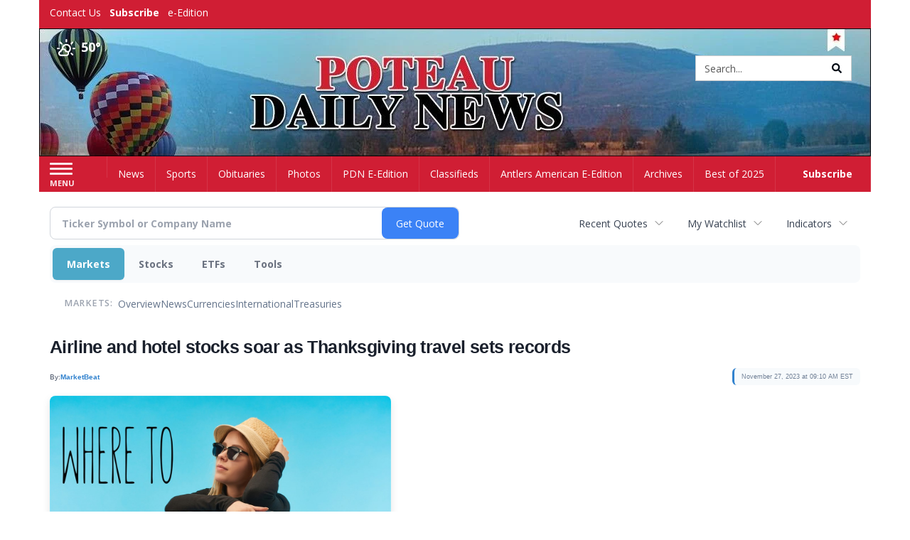

--- FILE ---
content_type: text/html; charset=utf-8
request_url: https://www.google.com/recaptcha/enterprise/anchor?ar=1&k=6LdF3BEhAAAAAEQUmLciJe0QwaHESwQFc2vwCWqh&co=aHR0cHM6Ly9idXNpbmVzcy50aGVhbnRsZXJzYW1lcmljYW4uY29tOjQ0Mw..&hl=en&v=PoyoqOPhxBO7pBk68S4YbpHZ&size=invisible&anchor-ms=20000&execute-ms=30000&cb=oka0kaoimqyn
body_size: 48678
content:
<!DOCTYPE HTML><html dir="ltr" lang="en"><head><meta http-equiv="Content-Type" content="text/html; charset=UTF-8">
<meta http-equiv="X-UA-Compatible" content="IE=edge">
<title>reCAPTCHA</title>
<style type="text/css">
/* cyrillic-ext */
@font-face {
  font-family: 'Roboto';
  font-style: normal;
  font-weight: 400;
  font-stretch: 100%;
  src: url(//fonts.gstatic.com/s/roboto/v48/KFO7CnqEu92Fr1ME7kSn66aGLdTylUAMa3GUBHMdazTgWw.woff2) format('woff2');
  unicode-range: U+0460-052F, U+1C80-1C8A, U+20B4, U+2DE0-2DFF, U+A640-A69F, U+FE2E-FE2F;
}
/* cyrillic */
@font-face {
  font-family: 'Roboto';
  font-style: normal;
  font-weight: 400;
  font-stretch: 100%;
  src: url(//fonts.gstatic.com/s/roboto/v48/KFO7CnqEu92Fr1ME7kSn66aGLdTylUAMa3iUBHMdazTgWw.woff2) format('woff2');
  unicode-range: U+0301, U+0400-045F, U+0490-0491, U+04B0-04B1, U+2116;
}
/* greek-ext */
@font-face {
  font-family: 'Roboto';
  font-style: normal;
  font-weight: 400;
  font-stretch: 100%;
  src: url(//fonts.gstatic.com/s/roboto/v48/KFO7CnqEu92Fr1ME7kSn66aGLdTylUAMa3CUBHMdazTgWw.woff2) format('woff2');
  unicode-range: U+1F00-1FFF;
}
/* greek */
@font-face {
  font-family: 'Roboto';
  font-style: normal;
  font-weight: 400;
  font-stretch: 100%;
  src: url(//fonts.gstatic.com/s/roboto/v48/KFO7CnqEu92Fr1ME7kSn66aGLdTylUAMa3-UBHMdazTgWw.woff2) format('woff2');
  unicode-range: U+0370-0377, U+037A-037F, U+0384-038A, U+038C, U+038E-03A1, U+03A3-03FF;
}
/* math */
@font-face {
  font-family: 'Roboto';
  font-style: normal;
  font-weight: 400;
  font-stretch: 100%;
  src: url(//fonts.gstatic.com/s/roboto/v48/KFO7CnqEu92Fr1ME7kSn66aGLdTylUAMawCUBHMdazTgWw.woff2) format('woff2');
  unicode-range: U+0302-0303, U+0305, U+0307-0308, U+0310, U+0312, U+0315, U+031A, U+0326-0327, U+032C, U+032F-0330, U+0332-0333, U+0338, U+033A, U+0346, U+034D, U+0391-03A1, U+03A3-03A9, U+03B1-03C9, U+03D1, U+03D5-03D6, U+03F0-03F1, U+03F4-03F5, U+2016-2017, U+2034-2038, U+203C, U+2040, U+2043, U+2047, U+2050, U+2057, U+205F, U+2070-2071, U+2074-208E, U+2090-209C, U+20D0-20DC, U+20E1, U+20E5-20EF, U+2100-2112, U+2114-2115, U+2117-2121, U+2123-214F, U+2190, U+2192, U+2194-21AE, U+21B0-21E5, U+21F1-21F2, U+21F4-2211, U+2213-2214, U+2216-22FF, U+2308-230B, U+2310, U+2319, U+231C-2321, U+2336-237A, U+237C, U+2395, U+239B-23B7, U+23D0, U+23DC-23E1, U+2474-2475, U+25AF, U+25B3, U+25B7, U+25BD, U+25C1, U+25CA, U+25CC, U+25FB, U+266D-266F, U+27C0-27FF, U+2900-2AFF, U+2B0E-2B11, U+2B30-2B4C, U+2BFE, U+3030, U+FF5B, U+FF5D, U+1D400-1D7FF, U+1EE00-1EEFF;
}
/* symbols */
@font-face {
  font-family: 'Roboto';
  font-style: normal;
  font-weight: 400;
  font-stretch: 100%;
  src: url(//fonts.gstatic.com/s/roboto/v48/KFO7CnqEu92Fr1ME7kSn66aGLdTylUAMaxKUBHMdazTgWw.woff2) format('woff2');
  unicode-range: U+0001-000C, U+000E-001F, U+007F-009F, U+20DD-20E0, U+20E2-20E4, U+2150-218F, U+2190, U+2192, U+2194-2199, U+21AF, U+21E6-21F0, U+21F3, U+2218-2219, U+2299, U+22C4-22C6, U+2300-243F, U+2440-244A, U+2460-24FF, U+25A0-27BF, U+2800-28FF, U+2921-2922, U+2981, U+29BF, U+29EB, U+2B00-2BFF, U+4DC0-4DFF, U+FFF9-FFFB, U+10140-1018E, U+10190-1019C, U+101A0, U+101D0-101FD, U+102E0-102FB, U+10E60-10E7E, U+1D2C0-1D2D3, U+1D2E0-1D37F, U+1F000-1F0FF, U+1F100-1F1AD, U+1F1E6-1F1FF, U+1F30D-1F30F, U+1F315, U+1F31C, U+1F31E, U+1F320-1F32C, U+1F336, U+1F378, U+1F37D, U+1F382, U+1F393-1F39F, U+1F3A7-1F3A8, U+1F3AC-1F3AF, U+1F3C2, U+1F3C4-1F3C6, U+1F3CA-1F3CE, U+1F3D4-1F3E0, U+1F3ED, U+1F3F1-1F3F3, U+1F3F5-1F3F7, U+1F408, U+1F415, U+1F41F, U+1F426, U+1F43F, U+1F441-1F442, U+1F444, U+1F446-1F449, U+1F44C-1F44E, U+1F453, U+1F46A, U+1F47D, U+1F4A3, U+1F4B0, U+1F4B3, U+1F4B9, U+1F4BB, U+1F4BF, U+1F4C8-1F4CB, U+1F4D6, U+1F4DA, U+1F4DF, U+1F4E3-1F4E6, U+1F4EA-1F4ED, U+1F4F7, U+1F4F9-1F4FB, U+1F4FD-1F4FE, U+1F503, U+1F507-1F50B, U+1F50D, U+1F512-1F513, U+1F53E-1F54A, U+1F54F-1F5FA, U+1F610, U+1F650-1F67F, U+1F687, U+1F68D, U+1F691, U+1F694, U+1F698, U+1F6AD, U+1F6B2, U+1F6B9-1F6BA, U+1F6BC, U+1F6C6-1F6CF, U+1F6D3-1F6D7, U+1F6E0-1F6EA, U+1F6F0-1F6F3, U+1F6F7-1F6FC, U+1F700-1F7FF, U+1F800-1F80B, U+1F810-1F847, U+1F850-1F859, U+1F860-1F887, U+1F890-1F8AD, U+1F8B0-1F8BB, U+1F8C0-1F8C1, U+1F900-1F90B, U+1F93B, U+1F946, U+1F984, U+1F996, U+1F9E9, U+1FA00-1FA6F, U+1FA70-1FA7C, U+1FA80-1FA89, U+1FA8F-1FAC6, U+1FACE-1FADC, U+1FADF-1FAE9, U+1FAF0-1FAF8, U+1FB00-1FBFF;
}
/* vietnamese */
@font-face {
  font-family: 'Roboto';
  font-style: normal;
  font-weight: 400;
  font-stretch: 100%;
  src: url(//fonts.gstatic.com/s/roboto/v48/KFO7CnqEu92Fr1ME7kSn66aGLdTylUAMa3OUBHMdazTgWw.woff2) format('woff2');
  unicode-range: U+0102-0103, U+0110-0111, U+0128-0129, U+0168-0169, U+01A0-01A1, U+01AF-01B0, U+0300-0301, U+0303-0304, U+0308-0309, U+0323, U+0329, U+1EA0-1EF9, U+20AB;
}
/* latin-ext */
@font-face {
  font-family: 'Roboto';
  font-style: normal;
  font-weight: 400;
  font-stretch: 100%;
  src: url(//fonts.gstatic.com/s/roboto/v48/KFO7CnqEu92Fr1ME7kSn66aGLdTylUAMa3KUBHMdazTgWw.woff2) format('woff2');
  unicode-range: U+0100-02BA, U+02BD-02C5, U+02C7-02CC, U+02CE-02D7, U+02DD-02FF, U+0304, U+0308, U+0329, U+1D00-1DBF, U+1E00-1E9F, U+1EF2-1EFF, U+2020, U+20A0-20AB, U+20AD-20C0, U+2113, U+2C60-2C7F, U+A720-A7FF;
}
/* latin */
@font-face {
  font-family: 'Roboto';
  font-style: normal;
  font-weight: 400;
  font-stretch: 100%;
  src: url(//fonts.gstatic.com/s/roboto/v48/KFO7CnqEu92Fr1ME7kSn66aGLdTylUAMa3yUBHMdazQ.woff2) format('woff2');
  unicode-range: U+0000-00FF, U+0131, U+0152-0153, U+02BB-02BC, U+02C6, U+02DA, U+02DC, U+0304, U+0308, U+0329, U+2000-206F, U+20AC, U+2122, U+2191, U+2193, U+2212, U+2215, U+FEFF, U+FFFD;
}
/* cyrillic-ext */
@font-face {
  font-family: 'Roboto';
  font-style: normal;
  font-weight: 500;
  font-stretch: 100%;
  src: url(//fonts.gstatic.com/s/roboto/v48/KFO7CnqEu92Fr1ME7kSn66aGLdTylUAMa3GUBHMdazTgWw.woff2) format('woff2');
  unicode-range: U+0460-052F, U+1C80-1C8A, U+20B4, U+2DE0-2DFF, U+A640-A69F, U+FE2E-FE2F;
}
/* cyrillic */
@font-face {
  font-family: 'Roboto';
  font-style: normal;
  font-weight: 500;
  font-stretch: 100%;
  src: url(//fonts.gstatic.com/s/roboto/v48/KFO7CnqEu92Fr1ME7kSn66aGLdTylUAMa3iUBHMdazTgWw.woff2) format('woff2');
  unicode-range: U+0301, U+0400-045F, U+0490-0491, U+04B0-04B1, U+2116;
}
/* greek-ext */
@font-face {
  font-family: 'Roboto';
  font-style: normal;
  font-weight: 500;
  font-stretch: 100%;
  src: url(//fonts.gstatic.com/s/roboto/v48/KFO7CnqEu92Fr1ME7kSn66aGLdTylUAMa3CUBHMdazTgWw.woff2) format('woff2');
  unicode-range: U+1F00-1FFF;
}
/* greek */
@font-face {
  font-family: 'Roboto';
  font-style: normal;
  font-weight: 500;
  font-stretch: 100%;
  src: url(//fonts.gstatic.com/s/roboto/v48/KFO7CnqEu92Fr1ME7kSn66aGLdTylUAMa3-UBHMdazTgWw.woff2) format('woff2');
  unicode-range: U+0370-0377, U+037A-037F, U+0384-038A, U+038C, U+038E-03A1, U+03A3-03FF;
}
/* math */
@font-face {
  font-family: 'Roboto';
  font-style: normal;
  font-weight: 500;
  font-stretch: 100%;
  src: url(//fonts.gstatic.com/s/roboto/v48/KFO7CnqEu92Fr1ME7kSn66aGLdTylUAMawCUBHMdazTgWw.woff2) format('woff2');
  unicode-range: U+0302-0303, U+0305, U+0307-0308, U+0310, U+0312, U+0315, U+031A, U+0326-0327, U+032C, U+032F-0330, U+0332-0333, U+0338, U+033A, U+0346, U+034D, U+0391-03A1, U+03A3-03A9, U+03B1-03C9, U+03D1, U+03D5-03D6, U+03F0-03F1, U+03F4-03F5, U+2016-2017, U+2034-2038, U+203C, U+2040, U+2043, U+2047, U+2050, U+2057, U+205F, U+2070-2071, U+2074-208E, U+2090-209C, U+20D0-20DC, U+20E1, U+20E5-20EF, U+2100-2112, U+2114-2115, U+2117-2121, U+2123-214F, U+2190, U+2192, U+2194-21AE, U+21B0-21E5, U+21F1-21F2, U+21F4-2211, U+2213-2214, U+2216-22FF, U+2308-230B, U+2310, U+2319, U+231C-2321, U+2336-237A, U+237C, U+2395, U+239B-23B7, U+23D0, U+23DC-23E1, U+2474-2475, U+25AF, U+25B3, U+25B7, U+25BD, U+25C1, U+25CA, U+25CC, U+25FB, U+266D-266F, U+27C0-27FF, U+2900-2AFF, U+2B0E-2B11, U+2B30-2B4C, U+2BFE, U+3030, U+FF5B, U+FF5D, U+1D400-1D7FF, U+1EE00-1EEFF;
}
/* symbols */
@font-face {
  font-family: 'Roboto';
  font-style: normal;
  font-weight: 500;
  font-stretch: 100%;
  src: url(//fonts.gstatic.com/s/roboto/v48/KFO7CnqEu92Fr1ME7kSn66aGLdTylUAMaxKUBHMdazTgWw.woff2) format('woff2');
  unicode-range: U+0001-000C, U+000E-001F, U+007F-009F, U+20DD-20E0, U+20E2-20E4, U+2150-218F, U+2190, U+2192, U+2194-2199, U+21AF, U+21E6-21F0, U+21F3, U+2218-2219, U+2299, U+22C4-22C6, U+2300-243F, U+2440-244A, U+2460-24FF, U+25A0-27BF, U+2800-28FF, U+2921-2922, U+2981, U+29BF, U+29EB, U+2B00-2BFF, U+4DC0-4DFF, U+FFF9-FFFB, U+10140-1018E, U+10190-1019C, U+101A0, U+101D0-101FD, U+102E0-102FB, U+10E60-10E7E, U+1D2C0-1D2D3, U+1D2E0-1D37F, U+1F000-1F0FF, U+1F100-1F1AD, U+1F1E6-1F1FF, U+1F30D-1F30F, U+1F315, U+1F31C, U+1F31E, U+1F320-1F32C, U+1F336, U+1F378, U+1F37D, U+1F382, U+1F393-1F39F, U+1F3A7-1F3A8, U+1F3AC-1F3AF, U+1F3C2, U+1F3C4-1F3C6, U+1F3CA-1F3CE, U+1F3D4-1F3E0, U+1F3ED, U+1F3F1-1F3F3, U+1F3F5-1F3F7, U+1F408, U+1F415, U+1F41F, U+1F426, U+1F43F, U+1F441-1F442, U+1F444, U+1F446-1F449, U+1F44C-1F44E, U+1F453, U+1F46A, U+1F47D, U+1F4A3, U+1F4B0, U+1F4B3, U+1F4B9, U+1F4BB, U+1F4BF, U+1F4C8-1F4CB, U+1F4D6, U+1F4DA, U+1F4DF, U+1F4E3-1F4E6, U+1F4EA-1F4ED, U+1F4F7, U+1F4F9-1F4FB, U+1F4FD-1F4FE, U+1F503, U+1F507-1F50B, U+1F50D, U+1F512-1F513, U+1F53E-1F54A, U+1F54F-1F5FA, U+1F610, U+1F650-1F67F, U+1F687, U+1F68D, U+1F691, U+1F694, U+1F698, U+1F6AD, U+1F6B2, U+1F6B9-1F6BA, U+1F6BC, U+1F6C6-1F6CF, U+1F6D3-1F6D7, U+1F6E0-1F6EA, U+1F6F0-1F6F3, U+1F6F7-1F6FC, U+1F700-1F7FF, U+1F800-1F80B, U+1F810-1F847, U+1F850-1F859, U+1F860-1F887, U+1F890-1F8AD, U+1F8B0-1F8BB, U+1F8C0-1F8C1, U+1F900-1F90B, U+1F93B, U+1F946, U+1F984, U+1F996, U+1F9E9, U+1FA00-1FA6F, U+1FA70-1FA7C, U+1FA80-1FA89, U+1FA8F-1FAC6, U+1FACE-1FADC, U+1FADF-1FAE9, U+1FAF0-1FAF8, U+1FB00-1FBFF;
}
/* vietnamese */
@font-face {
  font-family: 'Roboto';
  font-style: normal;
  font-weight: 500;
  font-stretch: 100%;
  src: url(//fonts.gstatic.com/s/roboto/v48/KFO7CnqEu92Fr1ME7kSn66aGLdTylUAMa3OUBHMdazTgWw.woff2) format('woff2');
  unicode-range: U+0102-0103, U+0110-0111, U+0128-0129, U+0168-0169, U+01A0-01A1, U+01AF-01B0, U+0300-0301, U+0303-0304, U+0308-0309, U+0323, U+0329, U+1EA0-1EF9, U+20AB;
}
/* latin-ext */
@font-face {
  font-family: 'Roboto';
  font-style: normal;
  font-weight: 500;
  font-stretch: 100%;
  src: url(//fonts.gstatic.com/s/roboto/v48/KFO7CnqEu92Fr1ME7kSn66aGLdTylUAMa3KUBHMdazTgWw.woff2) format('woff2');
  unicode-range: U+0100-02BA, U+02BD-02C5, U+02C7-02CC, U+02CE-02D7, U+02DD-02FF, U+0304, U+0308, U+0329, U+1D00-1DBF, U+1E00-1E9F, U+1EF2-1EFF, U+2020, U+20A0-20AB, U+20AD-20C0, U+2113, U+2C60-2C7F, U+A720-A7FF;
}
/* latin */
@font-face {
  font-family: 'Roboto';
  font-style: normal;
  font-weight: 500;
  font-stretch: 100%;
  src: url(//fonts.gstatic.com/s/roboto/v48/KFO7CnqEu92Fr1ME7kSn66aGLdTylUAMa3yUBHMdazQ.woff2) format('woff2');
  unicode-range: U+0000-00FF, U+0131, U+0152-0153, U+02BB-02BC, U+02C6, U+02DA, U+02DC, U+0304, U+0308, U+0329, U+2000-206F, U+20AC, U+2122, U+2191, U+2193, U+2212, U+2215, U+FEFF, U+FFFD;
}
/* cyrillic-ext */
@font-face {
  font-family: 'Roboto';
  font-style: normal;
  font-weight: 900;
  font-stretch: 100%;
  src: url(//fonts.gstatic.com/s/roboto/v48/KFO7CnqEu92Fr1ME7kSn66aGLdTylUAMa3GUBHMdazTgWw.woff2) format('woff2');
  unicode-range: U+0460-052F, U+1C80-1C8A, U+20B4, U+2DE0-2DFF, U+A640-A69F, U+FE2E-FE2F;
}
/* cyrillic */
@font-face {
  font-family: 'Roboto';
  font-style: normal;
  font-weight: 900;
  font-stretch: 100%;
  src: url(//fonts.gstatic.com/s/roboto/v48/KFO7CnqEu92Fr1ME7kSn66aGLdTylUAMa3iUBHMdazTgWw.woff2) format('woff2');
  unicode-range: U+0301, U+0400-045F, U+0490-0491, U+04B0-04B1, U+2116;
}
/* greek-ext */
@font-face {
  font-family: 'Roboto';
  font-style: normal;
  font-weight: 900;
  font-stretch: 100%;
  src: url(//fonts.gstatic.com/s/roboto/v48/KFO7CnqEu92Fr1ME7kSn66aGLdTylUAMa3CUBHMdazTgWw.woff2) format('woff2');
  unicode-range: U+1F00-1FFF;
}
/* greek */
@font-face {
  font-family: 'Roboto';
  font-style: normal;
  font-weight: 900;
  font-stretch: 100%;
  src: url(//fonts.gstatic.com/s/roboto/v48/KFO7CnqEu92Fr1ME7kSn66aGLdTylUAMa3-UBHMdazTgWw.woff2) format('woff2');
  unicode-range: U+0370-0377, U+037A-037F, U+0384-038A, U+038C, U+038E-03A1, U+03A3-03FF;
}
/* math */
@font-face {
  font-family: 'Roboto';
  font-style: normal;
  font-weight: 900;
  font-stretch: 100%;
  src: url(//fonts.gstatic.com/s/roboto/v48/KFO7CnqEu92Fr1ME7kSn66aGLdTylUAMawCUBHMdazTgWw.woff2) format('woff2');
  unicode-range: U+0302-0303, U+0305, U+0307-0308, U+0310, U+0312, U+0315, U+031A, U+0326-0327, U+032C, U+032F-0330, U+0332-0333, U+0338, U+033A, U+0346, U+034D, U+0391-03A1, U+03A3-03A9, U+03B1-03C9, U+03D1, U+03D5-03D6, U+03F0-03F1, U+03F4-03F5, U+2016-2017, U+2034-2038, U+203C, U+2040, U+2043, U+2047, U+2050, U+2057, U+205F, U+2070-2071, U+2074-208E, U+2090-209C, U+20D0-20DC, U+20E1, U+20E5-20EF, U+2100-2112, U+2114-2115, U+2117-2121, U+2123-214F, U+2190, U+2192, U+2194-21AE, U+21B0-21E5, U+21F1-21F2, U+21F4-2211, U+2213-2214, U+2216-22FF, U+2308-230B, U+2310, U+2319, U+231C-2321, U+2336-237A, U+237C, U+2395, U+239B-23B7, U+23D0, U+23DC-23E1, U+2474-2475, U+25AF, U+25B3, U+25B7, U+25BD, U+25C1, U+25CA, U+25CC, U+25FB, U+266D-266F, U+27C0-27FF, U+2900-2AFF, U+2B0E-2B11, U+2B30-2B4C, U+2BFE, U+3030, U+FF5B, U+FF5D, U+1D400-1D7FF, U+1EE00-1EEFF;
}
/* symbols */
@font-face {
  font-family: 'Roboto';
  font-style: normal;
  font-weight: 900;
  font-stretch: 100%;
  src: url(//fonts.gstatic.com/s/roboto/v48/KFO7CnqEu92Fr1ME7kSn66aGLdTylUAMaxKUBHMdazTgWw.woff2) format('woff2');
  unicode-range: U+0001-000C, U+000E-001F, U+007F-009F, U+20DD-20E0, U+20E2-20E4, U+2150-218F, U+2190, U+2192, U+2194-2199, U+21AF, U+21E6-21F0, U+21F3, U+2218-2219, U+2299, U+22C4-22C6, U+2300-243F, U+2440-244A, U+2460-24FF, U+25A0-27BF, U+2800-28FF, U+2921-2922, U+2981, U+29BF, U+29EB, U+2B00-2BFF, U+4DC0-4DFF, U+FFF9-FFFB, U+10140-1018E, U+10190-1019C, U+101A0, U+101D0-101FD, U+102E0-102FB, U+10E60-10E7E, U+1D2C0-1D2D3, U+1D2E0-1D37F, U+1F000-1F0FF, U+1F100-1F1AD, U+1F1E6-1F1FF, U+1F30D-1F30F, U+1F315, U+1F31C, U+1F31E, U+1F320-1F32C, U+1F336, U+1F378, U+1F37D, U+1F382, U+1F393-1F39F, U+1F3A7-1F3A8, U+1F3AC-1F3AF, U+1F3C2, U+1F3C4-1F3C6, U+1F3CA-1F3CE, U+1F3D4-1F3E0, U+1F3ED, U+1F3F1-1F3F3, U+1F3F5-1F3F7, U+1F408, U+1F415, U+1F41F, U+1F426, U+1F43F, U+1F441-1F442, U+1F444, U+1F446-1F449, U+1F44C-1F44E, U+1F453, U+1F46A, U+1F47D, U+1F4A3, U+1F4B0, U+1F4B3, U+1F4B9, U+1F4BB, U+1F4BF, U+1F4C8-1F4CB, U+1F4D6, U+1F4DA, U+1F4DF, U+1F4E3-1F4E6, U+1F4EA-1F4ED, U+1F4F7, U+1F4F9-1F4FB, U+1F4FD-1F4FE, U+1F503, U+1F507-1F50B, U+1F50D, U+1F512-1F513, U+1F53E-1F54A, U+1F54F-1F5FA, U+1F610, U+1F650-1F67F, U+1F687, U+1F68D, U+1F691, U+1F694, U+1F698, U+1F6AD, U+1F6B2, U+1F6B9-1F6BA, U+1F6BC, U+1F6C6-1F6CF, U+1F6D3-1F6D7, U+1F6E0-1F6EA, U+1F6F0-1F6F3, U+1F6F7-1F6FC, U+1F700-1F7FF, U+1F800-1F80B, U+1F810-1F847, U+1F850-1F859, U+1F860-1F887, U+1F890-1F8AD, U+1F8B0-1F8BB, U+1F8C0-1F8C1, U+1F900-1F90B, U+1F93B, U+1F946, U+1F984, U+1F996, U+1F9E9, U+1FA00-1FA6F, U+1FA70-1FA7C, U+1FA80-1FA89, U+1FA8F-1FAC6, U+1FACE-1FADC, U+1FADF-1FAE9, U+1FAF0-1FAF8, U+1FB00-1FBFF;
}
/* vietnamese */
@font-face {
  font-family: 'Roboto';
  font-style: normal;
  font-weight: 900;
  font-stretch: 100%;
  src: url(//fonts.gstatic.com/s/roboto/v48/KFO7CnqEu92Fr1ME7kSn66aGLdTylUAMa3OUBHMdazTgWw.woff2) format('woff2');
  unicode-range: U+0102-0103, U+0110-0111, U+0128-0129, U+0168-0169, U+01A0-01A1, U+01AF-01B0, U+0300-0301, U+0303-0304, U+0308-0309, U+0323, U+0329, U+1EA0-1EF9, U+20AB;
}
/* latin-ext */
@font-face {
  font-family: 'Roboto';
  font-style: normal;
  font-weight: 900;
  font-stretch: 100%;
  src: url(//fonts.gstatic.com/s/roboto/v48/KFO7CnqEu92Fr1ME7kSn66aGLdTylUAMa3KUBHMdazTgWw.woff2) format('woff2');
  unicode-range: U+0100-02BA, U+02BD-02C5, U+02C7-02CC, U+02CE-02D7, U+02DD-02FF, U+0304, U+0308, U+0329, U+1D00-1DBF, U+1E00-1E9F, U+1EF2-1EFF, U+2020, U+20A0-20AB, U+20AD-20C0, U+2113, U+2C60-2C7F, U+A720-A7FF;
}
/* latin */
@font-face {
  font-family: 'Roboto';
  font-style: normal;
  font-weight: 900;
  font-stretch: 100%;
  src: url(//fonts.gstatic.com/s/roboto/v48/KFO7CnqEu92Fr1ME7kSn66aGLdTylUAMa3yUBHMdazQ.woff2) format('woff2');
  unicode-range: U+0000-00FF, U+0131, U+0152-0153, U+02BB-02BC, U+02C6, U+02DA, U+02DC, U+0304, U+0308, U+0329, U+2000-206F, U+20AC, U+2122, U+2191, U+2193, U+2212, U+2215, U+FEFF, U+FFFD;
}

</style>
<link rel="stylesheet" type="text/css" href="https://www.gstatic.com/recaptcha/releases/PoyoqOPhxBO7pBk68S4YbpHZ/styles__ltr.css">
<script nonce="hzOFgvhesNMxCs-2amG2nA" type="text/javascript">window['__recaptcha_api'] = 'https://www.google.com/recaptcha/enterprise/';</script>
<script type="text/javascript" src="https://www.gstatic.com/recaptcha/releases/PoyoqOPhxBO7pBk68S4YbpHZ/recaptcha__en.js" nonce="hzOFgvhesNMxCs-2amG2nA">
      
    </script></head>
<body><div id="rc-anchor-alert" class="rc-anchor-alert"></div>
<input type="hidden" id="recaptcha-token" value="[base64]">
<script type="text/javascript" nonce="hzOFgvhesNMxCs-2amG2nA">
      recaptcha.anchor.Main.init("[\x22ainput\x22,[\x22bgdata\x22,\x22\x22,\[base64]/[base64]/bmV3IFpbdF0obVswXSk6Sz09Mj9uZXcgWlt0XShtWzBdLG1bMV0pOks9PTM/bmV3IFpbdF0obVswXSxtWzFdLG1bMl0pOks9PTQ/[base64]/[base64]/[base64]/[base64]/[base64]/[base64]/[base64]/[base64]/[base64]/[base64]/[base64]/[base64]/[base64]/[base64]\\u003d\\u003d\x22,\[base64]\\u003d\\u003d\x22,\x22w6IsCG0dOSx0wpfClDQRb27CsXUzKsKVWBM8OUhebw91MsOpw4bCqcK+w5Fsw7EObcKmNcOqwo9BwrHDjcOOLgwTEjnDjcOgw4JKZcOQwqXCmEZgw5TDpxHCg8K5FsKFw5FkHkMPAjtNwqd4ZALDrMKnOcOmU8K4dsKkwoPDv8OYeHVpChHCn8OMUX/CoX/DnwAmw7hbCMOYwrFHw4rCi35xw7HDq8KQwrZUA8K+wpnCk3bDrMK9w7Z1BjQFwrTCscO6wrPCixI3WVQ+KWPCo8KmwrHCqMOBwrdKw7ISw4TChMOJw7NGd0/ClV/[base64]/Dh8KhUsODw5PDkMOMwpLCjCvDusOqw7tnD8OXbMOObArCqyrCkMK8J1DDg8KhKcKKEWLDpsOIKCQxw43DnsK1NMOCMk7Cgj/[base64]/Cindfw5h6worClidgwprCsDDDn3M7WTzDkDPDjzZfw4gxbcK/GcKSLXTDiMOXwpHCkcKSwrnDgcOqF8KrasOVwrl+wp3Do8KIwpITwp3DlsKJBlzCqwk/wqnDkRDCv07CmsK0wrMQwpDComTCtxVYJcOXw6fChsOeEwDCjsOXwogqw4jChg3CvcOEfMOOwpDDgsKswqgvAsOELsO8w6fDqjLCqMOiwq/CmHTDgTgBf8O4ScK1Y8Khw5g2wpXDoicAFsO2w4nCgkc+G8OwwprDu8OQF8KNw53DlsO9w41palJ8wooHPcKdw5rDsiYgwqvDnnjCowLDtsKRw5MPZ8KNwqVSJjNvw53DpH1wTWUzd8KXUcO6ThTChn/CkmsrCTEUw7jCrkIJI8KsNcO1ZDfDj05TCMKtw7MsbMOlwqVyfsKxwrTCg08dQl9LJjsNI8KSw7TDrsKARsKsw5l4w4HCvDTCoRJNw5/[base64]/CuWpPw4/DvcONwrcewo7DnsO6wpHDrnPDiRV/w7vCisOQwro1PzZ7w7Vmw6wsw73Ckm1XXULDkyPDoQBGEFMaAsOMaV8Twos3eSxGQCXCjGQgw4rDqMKnw6wSEjXDlWwKwoQ/w67DqTgyG8KoXQFJwoNkH8Oew7otw6DCo3EewqzDrcOqHxbDu13CoEZHwqYFIsK8w5wXwo/Ct8OZw5/CpiQbMcKODsOGOh3CqjvDisOawolNe8ORw5Fqc8OQw5FuwrdZesOBJ37Cjw/Cv8KUCBghwocbMRbCtzs7wqrCo8OEXsKobsOyOsKKw63Cl8OIwoZ+w5hyWifDnktbaWtWw55ve8K8wpkmw7fDjVszJcOdGQt+WcOTwqbDsjlWwrFAKHHDiQXChkjChCzDssKNWMO/wq49DxA0w61yw64kw4ZPZUbDv8O+ThTDsS1IEcKzw7zCujhDRFTDmDrCpcK0wqZlwqg6NhAmV8OAwpBDw4M1wp5VdwsTb8OqwqFHwrXDmsOWc8OXfV9KUcOwJk14fC/CkcKJOcOKBsKzVcKZw7rDi8OXw7YAw7kvw6fClEAba0xSwofDkMKHwpplw6AwXmR1w4jCqljCr8O1bk7DmcOtwrTCui3Cvn3DqsKpJMOgU8O9SMKxwokWwqpcDBPClMOBfMKvJ3FvGMKZPsKvwr/CpsKpw4McV27Dm8KawrErY8KKwqDDim/[base64]/DmsKTw4Z5w5USQsKpw74uwqnCs8ONw68RNXNYWzjDicKJKz/CssKOw6TCosK0w7ATDsOHW0pwSErDtcKEwr1ZI13ClcKawrJyTTFDwrUfOkrDnQ/CgnQzw6/DiFbCk8KjM8Khw5Uew6sCdC8tewdBwq/DrhlHw43CqCLCug9daR7CscOPMmLCusOnYsO9wrYgwqvCtEFYwrQqw5pJw7nChcO5e03CmMKJw4nDtg3DqMOJw6XDhsKDTsKvw5LDjgIbH8Omw7ZRNEgOw53DhRXCvQcYBATCrCzCp1RwAcOFKz0RwpQzw5ttwpvDhT/[base64]/CicKxYMK0dMOiGzLDkht9w5fDsMKhwrXDmsOeJMObHg0Mwq9yO0XCk8OswrJqw7vDh3TCoWbCj8OMYcOsw5Eaw4lvaUzCpGPDvQdvU0XCsTvDmsKeHxLDsWB8w4DCv8OVw6PCnkdMw4xsNm/Cryp1w5DDoMKNIMOlbQUdMUDCtgfCkcO+wrnDocOSwo7DnMO/woF9w7XCkMOVcD0EwrZhwrzCiXLDr8OEw6ZjQsOmw7MFVsKtw4drwrNWLAXCvsOQLsK2CsOVwpfDpMOnwqdWV35kw47Du2BKUELDmMOZETEywpLDv8Ovw7EDR8OSbz9pAcOBC8OSwp7Dk8KpX8KXw5zCtMOpX8OTOsOSED4dw6w/SwU3fcOiIXJxUR7Ck8KHw6YoWTFpH8KOw5rCgTUjHwccKcKKw4bCj8OKw7bDgcKyLsOcw4/Cg8K/V33CmsO1wrnClcKkwqB+fsOIwrbCq0PDiiPCksO2w5HDv1PCtEJpPhsNw5ErcsOcOMKmwp5LwrkEw6/[base64]/Dj8OfSDrDnTjClsOkPcO/w5U2R8KDOzHDosKZw4HDpE3DkmvDiThNw7nDkXrCsMOPWMOVSyFuHmvChMKewqp7w4dDw59Xwo/DgcKpbsK0LsKmwqpaXx9eEcOaEGkswrUCR342wokMwqR1SAlCAAVJw6XDiRfDg3rDh8OswrBuwpzChEPDn8OnVSbDiER+w6HDvTtASQvDqTRPw6jDgFUSwpnCm8OCwpbDtV7CnG/CoD5zOz8Iw5XDth0NwoLDgsOpwoTCpwI5wp82SDjCswEYwqHDisOfLDHCvcOFTi/CuTTCnMO2w5rCvsKOworDkcOOS3LCrMKuPQ8qP8OHwqzCghNPWFYqNMOWO8KhMVrCtkHDpcKNdQ/[base64]/Cq3fDusKMw5d6wrHDtsO4w4hQIxzDnMKUVMKQNcKzbMKiTsKyZcKHLxwEZ0fCvkfCgcKyVT/CrcO6wqvCisOIwqfCvyPCvXkSw53CuwAhRgPCpU8iw47DulHCkQNZWwjDhFpjIcK7wrg/GAXDvsO2KMOzw4HCv8OiwrTDrcOOwqAVw51QwpzCtCd2BkU1JMKKwpdIw5Nwwqkrwo3CqsOYAsOaGMOPVWxNUG9Dwo9aMMKlVsO/S8Kdw7kgw5oIw5HCoQ0RfsKlw7rDoMONwoYawr/CpHrClcO4fMO5X0QqcyPChcOOw5vCrsOZwp3CimXDgn4dwr8gdcKGwq/DnAzCoMK8aMKnfGHDi8OycxhawqbDkMOycWfCuUwOwrXDun8aAU1iIV5uwpdjXxQbw7HDmikTKEnDrgnCqsK6w78xw5bDrMO6McOgwrcqwofCvhNrwq3DgHzCmRdew4Rlw5d/[base64]/CqC3DqsKPw6vCmTjCosOKNynDiCUtw6lww6jCm0LDisOfwp/DgsK0UkwBI8OGUX8Ww6fDrMObSQgFw49GwrrCgMK7RVtoHsOMw6RcBsKvNnonw7jDrMKYwphLTMK+ZcKxwpxqw6gpMcKhw449wpzDhcOZRU3DrcKTwptiw5Nnw4HCrcKgdXRFH8O2AcKCO07DiC3DvMKRwqwiwq9rwo/CgVcHfXTCrcKzwpLDtsKiw4fCniU3OH4rw6MSw4HCnGhaC1jCj3fDusOcw4bCjyPCnsOtAmvCk8K6GRvDosORw7IsW8O/w7DCoE3Dn8K7EMKzY8KTwrnCi1bCj8KmUcOTwrbDuFFUw5J3I8OUwonDsXc9woYkwqzDnV3DiDhXw4bCskbCgghINsOzPBfCnShbHcKlOU0UPsK6F8KYcinCjijDtsObS2wCw6gewpVDBcO4w4/ClMKGQkXCrsKIw4g8w6ADwrhUYwfCk8OnwqgzwqnDiQbDujvCp8O3YMK+YRg/Axhcw4LDhT4Jw77Ds8KMwr/DiTR9KkrCpMO6BcKKwqEaVXkMVsK6OsKQMSd7SmzDlsORUHNYwqdtwqokM8K3w7fDu8OJG8OUwpsRVMOmwpvCvnjDnhhhJ3xMK8Ouw5Mqw5tRRWkXw6HDixjClsO0BsKZX3nCssKWw5Umw68iYMOSAVzDlBjCkMOKwo10asK9fz0gw5/CtsKww7ESw6jDj8KEe8OrVjdQwpdhC3NcwoxdwqrCkRnDsybCk8K6wonDlMKeehzCnsKDdENsw6TCghoywqwYH3wdw4DDnsOQwrfDisK9UcODwoPCocOPB8K4XMOvBsKPwqcTUMOpEMKKEMO8O0/CrnrCpXLCusOaFwjCu8O7WQzDs8O3OsKoUcOeMMKkwp7DjhvDh8Oowq4QA8KwbMOiGF1Sa8Omw4fClsKTw7AFwqHDrBjCmcKDFDXDhMK2W2Vnw4zDocKiwr48wrjCjzfCpMOyw4RGw5/[base64]/[base64]/DmcK8wqvClsKpZBwhFA9NbGJJZQvDpsKHE1cMwqnCh1bDrcK/[base64]/DjATDohXCscKuccKHwo4ew7zDpU1sYU0Bw4AYw7YGVMO3dRLDgkdRXWvCr8K/wr5nA8KCN8Kfw4MxcMOgwq5bTkRAw4DDk8KMZ1vDusObw5jDs8KyeXZ3wrNyThViAF3DjyBtQkZnwpbDj24bWmROY8OFwr/DvcKtwr/[base64]/Dh8Kuw6osGFtgwr0sw5pgwrMtFHIIwrDDgMK6PMOCw4/Cnnsswp86fzRxw7vCgcKcw7BuwqbDuQVNw6PDkww6ZcOTU8KQw5nCtWF6woDDghk+WVfCiz8tw6JGw6DCtSw+wpN3GFLCisKvwofDpyjDssO+w6k2TcKSf8KVZhIrw5bDvQbCg8KKeD5mZz81Qz7CrSs8X3wEw78fdTwWc8Kkwrw0wpDCsMO/w4XDhsOyXDkpwqLDg8OAD2oSw4/[base64]/wojDv8OCO8KPwosTwpvDiybDqsOXfA8yAcKHwrU8SGMzw6UuFUYWO8OaJ8OGwoLDhcOvWzoFEQ9rOsKOw4tswpREDWjDjCgUwprDh0QqwrkfwqrCqR8qcUXDm8KDw4JhGcOOwrTDq37DscO/wpDDgsOzQcO4w6nCtBg8wqRhBsKzw6fDp8O9N1c5w6TDg1LCssO1CjPDksOTwqjDlsKew7fDgBnCm8KVw4rCnjJaGE0HFTB1VsO3NVAFSgR+MiPCvzLDhhp0w5DCnBQDJ8K4w7RAwrvCpTHChxPCo8KBwqt+J2c/TcOKZFzCg8KXKFPDncOFw71lwpwMAMOWw7poBsOxQmxdYsOMwpHCqWA7w6zCrxzCvl7CsS7DqsObwqNCw57ClgPDrQpFw7QjwozCu8ORwqcSSmXDl8KdRihzQ2RSwrFtYWrCtcOkB8KmBHhuw5JiwrlMYcKZUsOww5/DpsKqw5rDi3sMXsKKGV7ChkoGCgclwr5lXUQSVcK0HVxaaXIUZG9yFgB1PcKuAQd1wofDoljDjMKFw6pfw5rDhEDDoHB2JcONw4/Cux9GA8K7bUzCk8OBw5w9w6jDly46wobClsOlwrHCo8ORJ8Kpw5zDhkswLMOMwoxPwpwuwopYIBUUHnwDE8KCwrHDu8K6HMOEwrPCv3F3wrzCkmA3woVQwoISw7c8TsONPsOtw7YyXMOZwrEwRCEFwpgOS3ZPwqpGf8O/[base64]/Dn8OyGsK4w5AhXkHDlcK2wrrDu3rDqUwlKVBUAiw3wpHDhB3DkknCqsKgHGLDq1rDrVnCoTvCtcKmwoc7w58jencsworCkAwow5TDlcKEwrLCn0N3w7DDt2xzV1BZwr03R8KNw67CnXPDhwfDmsOnw4Fdwpt+esK6wr/CkC5pwr5RCQYowoN6VlIRSUN9wpZoScKYC8KGG1YYUMK1bivCsmLChnfDlMKywrPCsMKhwqI8w4AwdcOVcMO/GG4JwptIwqlvfh7DsMOLIVxhwrjCi2bCrgbCr0TCljjDpcOFwoVMwqFMw6BBch/[base64]/Ci09CFsKrwoNvBMOawqAFSR1xw5/DgsOAN8KRwpTCl8K8CMKSBiLDv8OCwohiwrrDvcKowobDisKjWcOvMB4Zw74MesKoQsKLbz8qwrICEjvDmmQVDVUJw4fCocOjwqFzwpbDksO+HjDCsCXCrsKqJMOyw6LCqlHCkcODPMOhH8OYa1lWw4Mdb8K+CcOPMcK9w6jDiD/DvsKTw6puJ8OyFWzDv15/[base64]/DiMKFwp/Ck8KlUcOyw4HCpggNw6LDpcOQQMOHwoh/[base64]/ClG5Kw7E/IMKsw6DDu2ptwoImwpHDrSzCjFHCn2zDoMKtwpNwFsO/PcKmw65swpfCuDrDgMKpw7HDtMO0M8KdbMOkPDs/[base64]/Dpn3CrD/DhCXCo8OKccK6w5nDmsOBw7zCncOEw4fDtjTCv8OsL8KLQBjCjcK2H8KSwpFZGElkU8KhbMKkdwcxdkbDocK9wrDCrcOFwqYvw50iPSvDgHHDuUbDrMO/[base64]/CpRcpA1wuw5fDp1nCgGZMSsOYwpwnGQ3DkCsRVMK7w5vDl0dRwr7CtMOYRWPClSjDh8KsUMOWT2PDjMOdGS9dQFE+L2VHwpLDsxXCmiIAw63CvBzDnE1wWMOBwoPCnmrCgXEvwq3Dk8OVPw/CusOjJ8OAIwwpbjXDgA1HwqYgwoXDmxjCrzsowr3DgcKdY8Kcb8KUw7TDgcKNw7R7HcKJAsKLLH7CjznDhl8WOibCiMOLwrM6V1hhw77CsGI3cz3CnXkGc8KXYFl8w7PClDfCg3cMw45Uw65/MzPDqsKdJhMpJjxQw57DiAdtwrPDmcK6eQXCjMKXw63DuRPDiH3Cs8KnwqbCl8Kywp0YKMOZwqjCj0jCn3/Ct3LCjQo8wrVVw6HCkSTDgzwQO8KsWcKowplkw7ZCESbCikt5wp1wXMKXHEkbwrsJwrcIwq1Dw7HCn8O/w4HDtsOTwpR9w6Uow5HDk8KCcgfCnMOMHMOSwrNNa8KCeQUxw45/w4jClMKsMAxhwqgOw5rChUlRw71XQnddOsOXOwjCncOTwoHDq2zCnxg6VHpcGMKDCsOWwrzDoih0QXHCk8OFPMOBX2xrJkFRw7zCl2wnTnAaw6rCscOAw5V/wr7Dv2YwSQARw5/DkAc9woPDncOgw5xfw68EfnLCo8KVbsKXw6R/BMKGw4MLZCPDisO/[base64]/CjsOeSnzDgnrDh8O1wrk3w5dPb8Kgw4vCsULCrsORwrrDksKncwbCt8KJw5zDogTDtcKoUHTDk2gJw4zDucO9woMdQcOIw4DCsnVNw4d6w6XCqsOzasOeeirCpMO4Q1DDhVEuwoDChzobwqNow54mSm/DnFh0w4xTwq9rwopzwoElwqZMNmDCpWbCocKFw7XCi8KCw40Ew4RqwpRPwoTCmMOUAy5Pw5Yywp82wpnCqQTDqsOFV8KAMX7Cv29zX8OrR152f8KBwqDDnizCogs0w6VHwrXDr8KkwpEkYsK/w65Sw596NDwkw5NuBFIqw7fDpCHChMOfCsO1NsOTJW8YcQA2wo/CvcOLwpR5X8Omwo5nw4Mbw5nCjsOAUgc1M1DCvcOuw7PCq1jDgcO+TMKPCMO8GzbDtsKvR8O3OsKCYSbDtRoDVXHCtMOYF8K/w6jCmMKWBMOTw5AKw59Bw6bDhVsiPD/Cv3HDqDdtFMOcXcORScKUE8K6LMKswpsHw5/DmQrCt8OJBMOhwqLCrm/CocOQw44oUlMMw5sXwqLCmh7CskHChQhzasKQF8OGw49AXMKYw7B/Q1LDkEVTwprDiAHDq2NLahfDt8OXDcKhHMO9w4I+w7IAZsO5DmxDwobDvcOWw6rDsMKrNXEBD8OndsOPw57DusOmHsKABMKkwrlAPsOObMOYXsOWNcOdTsO4wp3Cvxhxw6J0fcKoVHQCOsKNwq/DjwTCli5vw6/CqVLCnsKhw4bDrjPCrcOGwqDDtMK0QMOzHynChsOmEsKxRTJvR0VcWynCtFJow5TCvk/DokXCgsOFGsOrV2g6NWzDt8Kkw4wHK3jCm8Onwo/[base64]/CiUgGUmJ4AcO9SEHCq8Kcw4pnfS/CmsKQNcOTKRBwwo1wQG57Ah8owqJkSWViw7Yuw4VSRcOPw45MIcOWwqvCsUBBRcKaw6bCpsKCRMOTZsKnKljDtsKywrF2w4VcwrpkecOkw7dCwpXCucK0OMKMHWPDrcKbwrzDhMKzbcOqG8O2w4cKwpA1V1s7wrPDlsOfwpLCsTnDnMOsw5pgw6/DiELCukV/HcODwoTDvB9rcE/[base64]/[base64]/[base64]/w63DumpBB8KRCWjCoXEywoNUwoHCssOOVwMta8OPa8O/eQ7DgijDo8OqACZzfwIUwonDlFvDiXnCsTPDt8OAY8K4T8KkworDvcO9Ejpww4nCkcOTNyRtw6fDmMOxwqnDqsOgQ8KTVHxww4kSw60Vw5HDhMONwqg5G1HCqsK/wrxLbihtwocbJcK5O1XCr3Rke0Rcw65uZMOtTcKOw6gVw5NpCcKXVDFnwrR6wrPDosKtVkdUw6DCvMKbworDl8ORC1nDk1gXw6vDjF0iPMOhV3UiaAHDrlLCiRdFw4gvNX5OwrRXbMOxfgNIw6DDvCTDvsK5w6JowqrDpMKDwo/DtRgUE8KQwrDCqcK4T8KFcRrCpw7DsUrDlMOmdcKMw4s9wq/Dij00wqhnwobCiH9fw7bDt0vDiMO+wozDgsKRIMKLdGF2w7nDjx4dKcOPw4owwrAEw4l4MR02VsK2w7kIDSxjw7Zlw6/DgVYRU8O3XT0gJnzCqXbDjh1bwpNRw4nDsMOsD8KgcC5YeMOMOcOswqQtwpZmWDvDtzs7FcOFS0bCpS7DuMOPwpRxSsK/YcOxwoJwwr5Hw4TDgjV3w7gnwpd3bcO4B10qw6rCu8KNIjDDpcKmw5F6wpROwp05X0bDiDbDhVPDkRgKKlhwVsKid8Kiw6IEdDvCiMKww63DscKrEUnDvg/CosOGKcO7GCbChsKkw4wow6ZgwqXDgE8CwrTCkhvDo8Kswql0Nxdiw5E1wr/Dg8O8JjjDlxDCu8KSYcKGc2ZSwo/DnCfCmCAvZ8O6w758b8OWWgNMwq0TdMOkU8K5VcOpFFAQw54ww6/Dl8Kiwr7Dj8OOwoFAwonDgcODTcKVScOaJWfCkjjDjUvCuF0PwqnDhcO2w6EZwp7CiMKkN8KXwoVgwpnCn8KEw6/[base64]/TkBIwqzCqTZgwq9tcMK+NcKsW8OtThojYcO4w47CkFY7wrg4asK8w7g5dFDCtsOSwoDCs8OkT8O2aF/DhQMowrUiw4MQPwjCgsOwIcOgw7N1P8OkNxDCo8O4wobDkwMsw6MqQ8K1w60ad8KgNjdAw7g1w4DDkcO7w4M9wogww7dQcl7CtsOJwo3CncOuw50nHMOPwqXCjkg4w4jDo8O0wrPDhAhKCsKQwpIfACd0DMOSw5nDsMOSwrJGFHJ2w447wpHCnA/CmBhwZMOmwrfCuxPDjcKGZsOpe8O8woFRwpNQEyciw7/Cjn3CkcKEPsOIw5t1w5FAMcOiwqB9wqbDsgVFdDIKWE5ow5ZjYMKSw5Vrw6vDhsOPw65Tw7jDs3/[base64]/w7IXw5rDoMOIwqpfDS1gwp7DksO/HmnDtsOiSMOQwr4oVsOHeGVsSzzDrcK0U8K/[base64]/CiMODLRoiw4o2AcKJXsKrfsKlMMOsSCbCsz8EwpzDi8Ovwp7Cj2REbcKXfUgvWMOhw6xbwr94E27ChAQZw4JIw4rCmsK8w5wkL8O2woPCp8Owe2HCnsKtw6Y8w4YUw6AYIsK2w5VFw4dWFjvDtgjCssKUw70lw6U4w5vDncKmFsKYFSrDuMOGFMObLH/CjsKuUibDgHhmeiXDmAnDgFcgW8KGJ8K0wprCscKjT8Oow7k9w4UZXWdIwoUkw7zCo8OlYcOZw684wqwWM8KdwrzCsMK0wrcOGMKDw6plw43CnEPCq8Kow7XClcKnw55fNcKCBcKlwqnDqQPCsMKxwq1hPCAmSGLCscKLTUYjDsKHQGnCjsOMwpPDthxXw7LDvV/CiXvCgkRAccKsw7TCg3BYw5bClihcwozCtG7ClMKTAkcVwoPCj8Kkw7jDsnrCt8OLNsORWQAlNh9+TsOJwpzDjUBvQBjDtsObw4bDrcKnR8KMw71Edj3CncO0WgUAwpjCssO9w4ZVw7gmw4PCh8OKC1EBf8OUFsO2w7PCmcOxQ8KOw6kdPMKOwq7Cjyd/UcK9bcK4WMOlcMO9MCTDsMKOXVp0IhxJwqkWJjRxHcK6wpJreQ54w6EYwrvCpQHDmHZWwotBVD7CrcK/woEqD8Kxwrohwq3DlH/Clh5bA3PCpsK6SMO8NkzDmEzDrHkKw77ChWxKKcKcwpVEcDXDhsOawq7Dv8Orw4rCgMOaVMOuEsKRd8OJccOXwqh4TMK0UhAuw6zDhXDCqcOKXsO/w7plc8OBEMK6w6lKw78Swr3Cr8KtRwjDozDCtyQow7DDiQnCksOXNsOfwptLNMKVWShgwo4Re8OaVhsbRlwfwpHCrsKsw4nDgGQge8KiwqwdBWvCrhYPRMKYaMORwpJFw6Zzw6xCwrrCqcKYEMORc8KjwpTDg2nDk3smwp/ChMKuRcOkZ8O7WcODdMOKEsKyb8O2BiV+d8OpewVGMnMhwrNoF8Ojw5DCn8OIw4fCn0bDvB7DqcOzY8KtT1BkwqsWFSh0I8KEw582B8Kmw7XClcO9PHsdWMKcwpXDuVY1wq/DjgfDvQ4Jw6tPODUsw4/Dk0hcWEzCnTFxw4PDrzHCgHsuwq81BMO1wprDh1vDtsONw4Imw6jCgnBlwrZVYcOZdsKlVsKlYy7Dih10GQwrEcOEIBk1w7TCmELDm8Khw4fCssKZUEYnw75uw5pzJFcKw6vDuBbCosO3OFHClhHCoETClMK/Flc7P2wTwoHCscOILMKTwrPCu8KuCsOyV8OqRjDCscOoennCt8OWHS01w6w/YCAtwql5wqMCZsObw4kNw4TCtsOxwpImGGDDt05XPC3Di0vCusOUw7zDlcOXc8K9wp7DqQt+w5RIGMOew6dyJCLCsMOFBcKGwpUNw554R3wRAcOUw7/DnsOxWMKxCMOHw6LCjUcYw6TCp8OnGcKxcE/[base64]/[base64]/DrTwew4vDqMKQw65jw4Q/DWYOARlBwqhEwr/[base64]/CuRoTAQPCicO3PGXCmQvCssO9wrPDo08bfWtKw57DhSbCgQZybk54w5vCrUpPc2djO8KNdMOWDQXDi8Kna8Orw7IXbWpkwpbChMOVOcOlGwUOBsOtw7TCigrCnw4iw6jChMOgw5rCicOPw67Dr8KswoUkwoLCt8KLOsO/woHCvVgjwpgtdVzCmsK4w4vDhcKaIsOITWrDm8OLDB3DhhXCucKFw6QQUsKVw5XCmAnCgMK7WlpVFMKoMMO8woPDlsO/wrAdwrTDoDIAw6nDhMK0w59gPcOJSMKARG7CsMOjJMK2woMlLgUJUcKTw5Bsw7hgVsKmP8O7w6nDhgzDuMKdFcOZNWrDv8OCPcK4AMOOw5JbwrTCj8OHeQ0nYcO3Sg5ew4tGw7AIQncEdsOcEz1pVMKnZiLDnF7DncK0w6hLw77CmcKJw7/Ci8KhPFIiwqxbccK4XQ7DpsK5w6VrZSY7wp/CghzCszMOcMKdw69/wqgUSMKLScKjwqvDp1NqbzdYDmrCgm3Du37CtcOFw5jDsMKcA8OsXEsXw53CmgIkRcKew5bCqREZO1rDpggswqNyO8OrDyrCm8OUI8K5TxV4bBE2J8OoEynCgMKrw7I5MiNkwprDtRMYwpbDtsKKViMQMhdIw5R/[base64]/CujcvwpomwqTDsw5Mw47DmMOdwqNdAALCrHoTw6rCgkPDj1jCgcOVAsK9VMK+wovCs8Kdw5TCksKYBsOJwp/Dt8KowrQ0w6JnNRokFDQyZsOach/DicKZJMKOwpRyIzdWwrQNVsO/[base64]/Cj8OXwqBDbcK/[base64]/[base64]/DicOJbjA3w5XDiBTDmsOgw4JvP3IqwrJ9CcKpRMOuw4NXwoQcP8Kcw5LDusOiSMKpwplCQCDDqVdMA8OfVwXCvmAJwrXCpEQTw5VzPMKnZGHCgQrCtcOdblzCjlcqw6ltUMKkK8KvckgEbFTCumjCnsKKEFvChULDhXlaMsO0w7Mdw4vCs8OOTSJVIG8ROcO/w5DDq8KVwpHDqVRBw4ZhcizCucOMC2fDscOvwrxKJcO6wrTDkQALdcKQNU/[base64]/CiEvCpcKqDjHDs8KQw4JSQ8O/w73DncOmw5/Cr8O7wpvCm3DClX3DpsO5VHHChMODXjfDuMOMw7HDsUbCnMOTMwbCqMKJS8KYwpbCkiXDhh5/w5cBK0bCvsOaEMKGW8OKQsObbsKuwpIeRmDCqgnDpcKsRsKfw5TCiR/Ct2wgw7jDjsO/wpbCscKnJxnCh8Kuw4EuGz3CqcOvIl5Ed3fCnMK/ERUcQsOII8KQT8Kfw6LCtcOld8O2OcO+wqklW3LDocO/wpHCiMOTw4kWwr3DvjlWAcO8OXDCoMOASjJ7wqBJwrV6KMKXw4Yew5N8wozCgkLDucO7dcK2woNbwpxhw6PChjwmwrvDnV3DhcKcw49dTnsswrjChz4CwplpP8OCw6XCt3tbw7XDv8OSEMKuDx/CkQrCqSQowrhRw5dmMcOBAz5ZwqnDisOawrnDh8Ouw5nDqMOAN8KkbcKBwqfDqsKQwoHDs8OAO8Oawp0ewqBofsOOw4LCrsO3wpvDkMKhw5nCrSVGwr7CjndvJijCpC/CgR8lwp3CksO7a8OVwqHDhMKzw4sSeWbCjx7Cs8KcwoPCoC8xwpQBGsOFw4/Co8Kmw6PCgcKHLsO7FsOnw7vCl8OBwpLCtkDDsx0lworCoVLCv3x6w7HChjxmw5DDvXdiwrDCu0DDlTPDrcK3D8O2MsKfR8K2w60VwrTDjXDCmMK3w6ZNw6AaMAUlw6pdDFUvw7g0wrpPw6otw7DCtsOFVsOCwqbDtMKHCMOmCVBaZsKTDTLDiG/DpB/CrsKKHsOBTMO4wpszw4vCsx/CuMKgwpPDpcONXEpGwrs3wo3DisKYw4Z6Q0J6BsKHNDHDjsOYZ2zCo8KXaMOhClnDsygjesK5w4zClBbDp8OmZXc8wr5dwqtawoNgIXoQwqVowp7Di2tDMMOBe8OLwqREaxsZKmDCuzcMwrPDqWXDscKvaHbDrMOIJsO5w5PDksK/JsOSCsKQEn7Cm8O1LSxZw5IsUsKUYMO+wofDmhg9HnrDsDsIw6djwpUhRAUmGMKGJ8KywoQfw4ADw5dCVsK4wrZ/woNya8K9MMK3wrUBw4PCvMOQGQt1FS7Ch8OOwoTDkcO0w67Dp8Kewp5PAHTDgsOCQsONwqvCmn5FOMKNwpdNLUnCncOQwpnCmwnDkcKvHyvDvkjCj0Jze8OkHwXCtsO4wq0VwqjDrGg4K0QKH8O/wrE7e8KMwqAzeF3Dp8KtW27DocOfw5UGw4XDgcO2w7x4XnV1w4vCsGhvwo9kBCEpw5LCpcKWw43DuMOwwqBowrrDh3UfwpnDjMKkHMOqw5pGQ8KdGjnCjzrCocOjwr/CnyVhR8OZwoQqGmEURE/[base64]/Cj8OLB8KXasOzWEJeAwgIdcKGwrQ+w7RBSmk3UMOmBlMtGz7DjTdnV8OCJjIcBcKkCVbCglbColw/w7BNw7/CocOAw7lqwpHDrAEUBFlFwp3Ct8Osw4rCgUfDrT3DpMKzwpprwr3DhzEQwpnCvBnDuMKnw5nDiGYpwrIQw5d3w47DjVnDjEjDnwXDqsKPMjTDqMKlwpjDuls2wpRwIsKswrFSLMKJRMO/[base64]/T2EyMVgCw7jDhcOTQG/[base64]/CjcKUPMOePsOXdnlsOMKjbXlbdSXCmUVKw7ZWDzZ/FsOKw6fCnEPDi2vCi8OBAsOyO8O1wofCmMKtwqzCqygJwq1pw70tRGoTwqDDh8KmFU93fsOLwp9VfcKhwoPDqwDDncKyM8KjbMK8TMK/DMKfwphrwrRWw5Mzw5Mbwq03fD/DjyfDiXFJw4B5w5AaDBvCkMK3wrbCv8OnCUTDkQLDk8KdwpDCqw5tw4XDmsKmE8K+XsKawpzDhGxqwqPDuwrDkMOmwp/Cj8OgKMKUOiEBwoHCgD94w4IOwolqKm9gXH/Dl8K6wqpCYTpzw5LCpynDtjLDjDAWNFNsHyUjwqxkw7DCmsOSwrPCkcKWQ8OVw7sYwoEnwpQRwqHDrsODwovCuMKRKMKWBgcQTUl2UsKHw5xZw4w9wpQ3wr/CjToBYl9xTMKLGcKODlPCjMO4fVp0wqfCk8OiwoDCvmHDtkfChMOPwpXCmsK9w68xwojDnMKLwo/CoB4yNcKTw7XCrcKhw50sdcO2w5/CqMOvwo84BsOkHTnCi2g8wqbDpMOEHl/DuQFHw78gQCNqT0rCssOCejcFw6l4wr0nNDV+ZVcXw6PDoMKEwox6wok8cEYAfsKkfCx0d8KHwoTClcKAaMO1IsO8wo/Co8OxLsO8IsKuwok7w64jwprCnsO5w4wHwrxcw4bDhcKXJcKJV8K8QGvDqMK9w5FyV1/Ci8KTQnvDoGXCtmTCnCs8fj/[base64]/Dt34mwq9Zw4Z2w5zDpMKPHcKvw6smCsOqfcKMSTnCpsKawoAdw5nCqGDCtjwnBQrDjyFWw4DDqB8TUQXCpzXCkcOXTsK/wrs0XEXDgcOzNXU/[base64]/Ds8K2wo3Dm8KzdMKBDVEmKcKYw6TCpFgTRwovwrzDocO4GcOrMH8gH8KvwoDDhMKiwoxnw6zDh8KBdCbDnkVjJwEgZsOsw5VzwqTDgnvDq8KuK8OxfsKtbAp6woppLyd1fHkIwq4nw5zCjcK4KcKsw5XDvnvCuMKBM8KLw78Ew4cDw7N1dEZKPh7DvTRtd8KcwrBLYx/DhMOxXFJ2w7FjbcOHDcOVUC0mw6YwIsODw6rCocKdcQrCrMOCCHoAw44sfjxQQMKAwr/Cu09OBMOTw6/[base64]/Cmk/Cv8Kpw5pxw4EJw6rDjAjDqWrClz4dNsOjw4ZEwrPDsU3DpzHClCU0cGfDoG/DhUEjwoosSlvCqsOdw4vDl8OkwpNhKMK9LMO2D8OVXcKxwqUBw4N3IcOmw4ojwqfDmGU0BsOnW8OAN8KdCxHCjMKfMDnCl8O1woLCo3zChXUId8O2wpLClwhGdyRfwqHCrMOewqp6w40SwrTCnz8uw4LDjsO0wqBSFG/DrcKtI1QtFH/Dq8OAw7ocw7BENsKETEXCjUw8VMKuw73DjlBaMlosw4bCuBM8wqlwwoTCk0bDnVshG8KgS0TCrMKFwrQtTnDDoGjCkTJgwrPDk8KPbcOvw658w6XCmMKOMncIO8OCw6rCksKBT8OVLRbDm0sdScKvw5zCnBJgw6wgwp8zRQnDr8OfWB/[base64]/[base64]/DisO/w6LCj8KXZWBSNBDCgDbCusKuBjrDqhHDlUzDlMOow60NwoYowrrCosKwwofDncK6OD/Cq8KXw5t7XzEzw5l7IsKkBsOWP8OdwogNwrrDicKHwqEPe8K6w7rDvz8bwoTDrsO/WcK2wpkqR8OXUcK+KsOYSsKMw63DmF7CscKiHsOde0fCtgzDkHt2wqJSwp/CrVDCnC/CmcKpf8OLfj3DgcOxCcKucsOjaF7CtMOJw6XDpwZUXsOdLsKDwp3DvC3DjMOhw4zCq8KaR8KDw4XCuMOow5zDqRYPQsKDWsOOOysxasOzRB/[base64]/DsWYCYQ8/wqjCsyR0f8OLe2B8Z8OUKV0xfTLCrcK5wq0TFV7DsUDDt1bClMO3d8OIw40UXsOFw4TDtEvDlgfCtw3Dn8KIEG9vwoRBwqLCoVjChRkGwoZXOhILQ8K4FsKyw77DqMOtUmHDsMKLIMO/wrQHFsKCw5AqwqTDiB1cW8O5JgxAecOxwoxnw7PCjxbCk2oBAlbDtsKNwqQqwoLCglrCpcKMwphLw7haABfCsWZEw43CssODMsKNw6dzw6IJY8OfV3ovw6zCv1DDusKdw6INTnoHU2nCnXbCmQIIwo/Dqj3CksOqagTCpcOLdznCvMKuDgdQw7PDg8KIwqvDrcOWfQ4decOaw45cJAp3wrkAecKlX8Kewr9RdsO3cy8ZQMKkIcKQw4bDo8Obw6UkNcKWeRDDk8KmAybDscKmwp/ChzrDvsOyFAtCBMOEwqXDsHU0wpzCn8OYdcO3w4cGFcKtFU7Cm8Kuwp3Cj3zCgl4bwoINbXNNwojDoSFbw4Bsw5PCt8Kvw7XDk8ODDFQWwolqwplWNMO8fhTCgVTCqittwqzCpcKCIMO1eTBpw7BQwrvCqUgfN0VfLzpZw4fCssKKCMKJwp7CscOeMFksLTBeTH3Doi/Dr8OCeVfCicOnDcKgSMOmw4Anw4cUwpfCuB1iI8OkwpInT8KBw43Ck8OPI8O8XgnCjMK4AiDCo8OPEcO/w5nDinfCsMOKw6/Di0rClT/CglvDo3Muw6kCw5Q0EsOnw6cRBStRwq7ClR/Di8ONPsK4Ll3DicKaw5rCtU0SwqEjW8Oyw6g3w4cGMcKqXcKkwrhSIXQbO8Oew5EbTsKcwobCksOdAsK7KsOEwpnCukA2Ikgiw4RsenTDsgrDmzR1wrzDukRURsO7w7DDjsO5w41fwp/[base64]/w7zChlzDnQFhaMK5Mj8jOBDDmV8+QE3CkB/Cv8Orw63CtgFkwq3Crx4oBnwldsOqwrlrw7xew4wBB0fCkHARwr94OmvCgh7DqCXDisOuwofChQ4xXMOswpLCksKKX3gdDgBNwr0tOMO5woLCgn93wol/ZBQVw6Jiw4fCgydcXw1Ww4pufcOuPMKqwq/Dr8Kxw5VDw43CmSLDucOXw5EwIcKuwqRaw51ZfHB3w7kUScKQHwLDmcOdNMOaUMKdD8O8AMOJZhDCg8OiNMOyw5thOR0GwpDCmEnDmiHDnMKKOybDrEcNwp1YOsKZw44pw5VkTcKuPcOHEB8/FTQHwoYaw5/DigPDonUxw53CtMOzMTlpXsOSwpDCr2F/w4c/VMKpw7XDg8KGw5HDrX3CkiBcU31VQcK0DsOhe8OGe8KgwpdOw4ULw6YCe8Ocw7V9JsOeeExSQsOawrEww6/DhjswVxJTw4Fyw6rClxZLwpPDncOjUAo2JsOvLHfCqE/Cn8KVUsK1cULDpTLCtMKXAcKiwrhswoXCp8KoD0/Cv8OrS252woZpQCLDq3PDmQjDrlzCv3JwwrUWw4pYw65Pw7M8w7TCtMO0a8KcDMKSwovCqcOGwpBXRsKUFw7CscKvw4vCvcKNwoJPMHTDnQXDqcODEX4Kw6/DtsOVFy/Cqw/DixJVw5nDucOdVRVqcWduw5t8w5rDtz4Uw58FVMOQw5Rlw4oRw67DqlFyw6w9w7DDlFUWBMK/KMKCFUjDrz97WMOfw6RgwrDCiGpIwrR7w6VrZsOvwpJCwo3DkcOYw78eTRfCogjCg8KscnTCtsKlGmrCvMKaw74tZHFnHzlSw6k4Y8KJEkV6D3g/C8OON8KXwq0YP3jDuTcDw4cvw49Gw6HDkDLCjMOGeAYmLsKWPWN/AxfDhHFlBMK4w4sUc8KpN0jCimwiLQ7DrcKlw4/DjsOOw4fDs3PCksKyCVjCvMOZw5XDhcKsw7N/UGFLw6Z/IcK8wrs+w684GcKTfjDDg8Oiw6DDvsOpw5bDmSVTwp07EcO0wq7Dgy/DtcKvT8ORw4FDw5scw4Naw5BUREnDonkFw5pxZMOXw4N4HcKwZMOcPzFdw77DgALCm3HCmljDjmTCrG3DnwIXXifCnH/[base64]/DhlskPcKNw47Dh8Kqc8O1IVFWwr1LBMKhwp3Cg8Kqw7TDmsKNfBAhwrzCoydqK8KYw43CmSIyOzbCgsK/[base64]/w6fDqxbCnsKCVcKBw4/Ds8OXw60cMWF8w6otGcKUwqnCvE3DvcKMw6E8w6vCgMOww6/DuzxIwqHCkzsXYsOVagBCw6zClMOrw4nDvx9lU8OadMO/w6dXfsO5EEUZwq5mS8Kaw4Fww50Rw67Cr0E8w4PDqcKnw5HDgsK8NxkoV8OuHwzDgWPDhVtGwpHClcKSwoXDuhPDm8K9FCPDhcKMwqvCrMOydSbCj0PCt2IfwrnDp8KaOsONc8KLw5l5wrrDm8Oqw6UiwqDCtMOFw5TChCHDh2N/YMOIwqM1CHDCqsKRw6nCjcOMwr/CuxPCgcOpw5/Cti/Dm8Orw7bCscKVwrBrMQ4UCcO/w6NAwpRyBMK1NikuBMKxL2nCgMK6I8KDwpHCvH/[base64]/Dv0rCvGzDtWnDkMO/wpklwq/CvsOpwrhnazZWHcOYQFFXwpPCqg0oaBpldsOcWcO0wqLDpy00wr3DvxJhw4fDn8ONwoZAw7DCt3DCnXvCt8KrRMOUJcOIw4QAwp97w6/CqsOjZ3hNbyTCl8Ksw6Raw4/[base64]/[base64]/DqAl2esOww6DDqQQ7wprCj2bDj8K+IsKxw5nCl8OOwo7DgMOYwrLDoSzCpwtgw5rCshB9C8OKwpwWw4zCrlXCsMOuY8OTwq3DmMOoeMK2wqlvEh/DmMOfFAYFBkx5N2VtDVnDksOYQEwKw75dwpkPIj5twrzCocOldxsrdcKRDRxmXiwFX8OfeMOSLcKHBcKjwogzw4pNwr4cwqY8w5BpXwovNUd9wp46ZhrCp8OOwrU/[base64]/c0LCuMKkwpLCnFE6OsK9w4hVwpzCr8KkesOqB2LCqHPCgh7Cjz8kAMKoQgTCh8K0wpBWwp4+TMK+wrTCgxnCo8OmDGfDrWQgJsKqfcKCGlnCnVvCmG/DgUVMUcKWwrLDjxNVVkxISRJOXWtOw6AnGADDs0HDu8K7w5HCpX4SQ0bDpV0IJXvCicOHwrQ8RsKtCX0IwpJjbGpdw7/DlsKDw4zClB8QwqRnASUUwqwiwp3Cvx1IwolrNcKgwo7DvsOJwr0Kw69Hc8KYwobDksO8GcOBwqHCoFrDlD/DnMOhwrvDr0oqGykfwrLDtibCssKvDTjDsyBzw6fCojbDpiNLw7l1wp7CgcOcwqIxwp/[base64]/Ch8KRJcOjUyAxMMKIDEkPwrsV\x22],null,[\x22conf\x22,null,\x226LdF3BEhAAAAAEQUmLciJe0QwaHESwQFc2vwCWqh\x22,0,null,null,null,1,[16,21,125,63,73,95,87,41,43,42,83,102,105,109,121],[1017145,188],0,null,null,null,null,0,1,0,null,700,1,null,0,\[base64]/76lBhnEnQkZnOKMAhmv8xEZ\x22,0,0,null,null,1,null,0,0,null,null,null,0],\x22https://business.theantlersamerican.com:443\x22,null,[3,1,1],null,null,null,1,3600,[\x22https://www.google.com/intl/en/policies/privacy/\x22,\x22https://www.google.com/intl/en/policies/terms/\x22],\x22gjm3znXFqgkPpS0qMRIR+g5SifcuRvdKOIGxuXI9KD8\\u003d\x22,1,0,null,1,1768611811994,0,0,[130,8,197,129],null,[124],\x22RC-YCt8Rn_rdc-7VA\x22,null,null,null,null,null,\x220dAFcWeA5Ftc4HQY0G8Vx4R27SKFtgHXZ0VwuEDd8SxuzxANbnez9hYOl7n5zNzFyPNakW_qiFFz91iNKCXsaWmwpQh5CxuzGmSw\x22,1768694611948]");
    </script></body></html>

--- FILE ---
content_type: text/html; charset=utf-8
request_url: https://www.google.com/recaptcha/api2/aframe
body_size: -247
content:
<!DOCTYPE HTML><html><head><meta http-equiv="content-type" content="text/html; charset=UTF-8"></head><body><script nonce="PDe8-FhQCWS0H3KzyNSYrw">/** Anti-fraud and anti-abuse applications only. See google.com/recaptcha */ try{var clients={'sodar':'https://pagead2.googlesyndication.com/pagead/sodar?'};window.addEventListener("message",function(a){try{if(a.source===window.parent){var b=JSON.parse(a.data);var c=clients[b['id']];if(c){var d=document.createElement('img');d.src=c+b['params']+'&rc='+(localStorage.getItem("rc::a")?sessionStorage.getItem("rc::b"):"");window.document.body.appendChild(d);sessionStorage.setItem("rc::e",parseInt(sessionStorage.getItem("rc::e")||0)+1);localStorage.setItem("rc::h",'1768608215923');}}}catch(b){}});window.parent.postMessage("_grecaptcha_ready", "*");}catch(b){}</script></body></html>